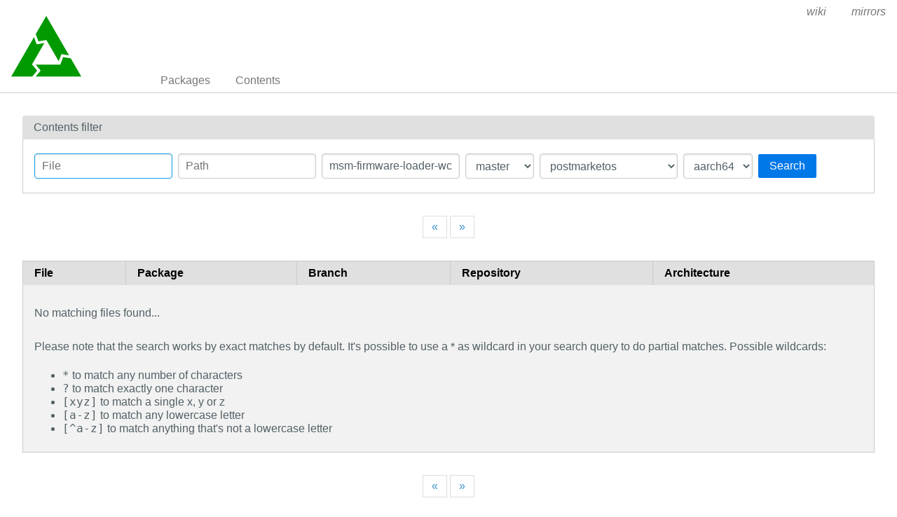

--- FILE ---
content_type: text/html; charset=utf-8
request_url: https://pkgs.postmarketos.org/contents?name=msm-firmware-loader-wcnss&repo=postmarketos&branch=master&arch=aarch64
body_size: 1966
content:
<!doctype html>
<html lang="en">
    <head>
        <meta charset="utf-8">
        <meta name="viewport" content="width=device-width, initial-scale=1.0">
        <title>Package index - postmarketOS packages</title>
        <link rel="stylesheet" href="/static/css/pure-min.css">
        <link rel="stylesheet" href="/static/css/grids-responsive-min.css">
        <link rel="stylesheet" href="/static/css/hint.min.css">
        <link rel="stylesheet" href="/static/css/style.css">
        <link rel="shortcut icon" href="/static/postmarketos-favicon.ico">
    </head>
    <body>
        <div id="wrapper">
            <header class="pure-g" id="header">
                <div class="pure-u-1 pure-u-lg-4-24">
                    <div class="logo">
                        <a href="/"><img src="/static/postmarketos-logo.svg" class="pure-img" alt=""/></a>
                    </div>
                </div>
                <input type="checkbox" id="menu-toggle-cb">
                <label id="menu-toggle" for="menu-toggle-cb" onclick>
                    <s class="bar"></s>
                    <s class="bar"></s>
                    <s class="bar"></s>
                </label>
                <div class="pure-u-1 pure-u-lg-20-24 box-relative menu-wrapper">
                    <nav class="pure-menu pure-menu-horizontal menu-local">
                        <ul class="pure-menu-list">
                            <li class="pure-menu-item"><a href="/packages" class="pure-menu-link">Packages</a></li>
                            <li class="pure-menu-item"><a href="/contents" class="pure-menu-link">Contents</a></li>
                            
                        </ul>
                    </nav>
                    <nav class="pure-menu pure-menu-horizontal menu-external">
                        <ul class="pure-menu-list">
                            <li class="pure-menu-item"><a href="https://wiki.postmarketos.org/" class="pure-menu-link">wiki</a>
                            </li>
                            <li class="pure-menu-item"><a href="https://mirrors.postmarketos.org/"
                                                          class="pure-menu-link">mirrors</a>
                            </li>
                        </ul>
                    </nav>
                </div>
            </header>

            
    <main id="contents">
        <div class="grid-head">Contents filter</div>
        <div class="grid-body" id="search-form">
            <div class="pure-g">
                <div class="pure-u-1">
                    <form class="pure-form pure-form-stacked">
                        <div class="pure-g">
                            <div class="pure-u-1 pure-u-md-4-24 form-field hint--top"
                                 aria-label="Use * and ? as wildcards">
                                <input class="pure-input-1" type="text" id="file" name="file" value=""
                                       placeholder="File" autofocus>
                            </div>
                            <div class="pure-u-1 pure-u-md-4-24 form-field hint--top"
                                 aria-label="Use * and ? as wildcards">
                                <input class="pure-input-1" type="text" id="path" name="path" value=""
                                       placeholder="Path">
                            </div>
                            <div class="pure-u-1 pure-u-md-4-24 form-field hint--top"
                                 aria-label="Use * and ? as wildcards">
                                <input class="pure-input-1" type="text" id="name" name="name" value="msm-firmware-loader-wcnss"
                                       placeholder="Package">
                            </div>
                            <div class="pure-u-1 pure-u-md-2-24 form-field">
                                <select class="pure-input-1" name="branch" id="branch">
                                    <option value="" disabled>Branch</option>
                                    
                                        <option selected>
                                            master
                                        </option>
                                    
                                        <option>
                                            v25.12
                                        </option>
                                    
                                        <option>
                                            v25.06
                                        </option>
                                    
                                        <option>
                                            v24.12
                                        </option>
                                    
                                        <option>
                                            v24.06
                                        </option>
                                    
                                        <option>
                                            v23.12
                                        </option>
                                    
                                        <option>
                                            v23.06
                                        </option>
                                    
                                        <option>
                                            v22.12
                                        </option>
                                    
                                        <option>
                                            v22.06
                                        </option>
                                    
                                        <option>
                                            v21.12
                                        </option>
                                    
                                        <option>
                                            v21.06
                                        </option>
                                    
                                </select>
                            </div>
                            <div class="pure-u-1 pure-u-md-4-24 form-field">
                                <select class="pure-input-1" name="repo" id="repo">
                                    <option value="" disabled selected>Repository</option>
                                    <option value="" selected>All</option>
                                    
                                        <option selected>
                                            postmarketos
                                        </option>
                                    
                                        <option>
                                            postmarketos:systemd
                                        </option>
                                    
                                </select>
                            </div>
                            <div class="pure-u-1 pure-u-md-2-24 form-field">
                                <select class="pure-input-1" name="arch" id="arch">
                                    <option value="" disabled selected>Arch</option>
                                    <option value="" selected>All</option>
                                    
                                        <option selected>
                                            aarch64
                                        </option>
                                    
                                        <option>
                                            riscv64
                                        </option>
                                    
                                        <option>
                                            armv7
                                        </option>
                                    
                                        <option>
                                            armhf
                                        </option>
                                    
                                        <option>
                                            x86_64
                                        </option>
                                    
                                        <option>
                                            x86
                                        </option>
                                    
                                        <option>
                                            ppc64le
                                        </option>
                                    
                                        <option>
                                            loongarch64
                                        </option>
                                    
                                </select>
                            </div>
                            <div class="pure-u-1 pure-u-md-3-24 form-button">
                                <button type="submit" class="pure-button pure-button-primary">Search</button>
                            </div>
                        </div>
                    </form>
                </div>
            </div>
        </div>

        <div class="pure-menu pure-menu-horizontal" id="pagination" style="margin-bottom: 2em;">
            <nav>
                <ul class="pure-menu-list">
                    <li class="pure-menu-item">
                        <a class="pure-menu-link"
                           href="?page=1&file=&path=&name=msm-firmware-loader-wcnss&branch=master&repo=postmarketos&arch=aarch64">«</a>
                    </li>
                    
                    <li class="pure-menu-item">
                        <a class="pure-menu-link"
                           href="?page=0&file=&path=&name=msm-firmware-loader-wcnss&branch=master&repo=postmarketos&arch=aarch64">»</a>
                    </li>
                </ul>
            </nav>
        </div>

        <div class="table-responsive">
            <table class="pure-table pure-table-striped">
                <thead>
                <tr>
                    <th>File</th>
                    <th>Package</th>
                    <th>Branch</th>
                    <th>Repository</th>
                    <th>Architecture</th>
                </tr>
                </thead>
                <tbody>
                
                    <tr>
                        <td colspan="5">
                            
                                <p>
                                    No matching files found...
                                </p>
                                <p>
                                    Please note that the search works by exact matches by default.
                                    It's possible to use a * as wildcard in your search query to do partial matches.

                                    Possible wildcards:
                                </p>
                                <ul>
                                    <li><code>*</code> to match any number of characters</li>
                                    <li><code>?</code> to match exactly one character</li>
                                    <li><code>[xyz]</code> to match a single x, y or z</li>
                                    <li><code>[a-z]</code> to match any lowercase letter</li>
                                    <li><code>[^a-z]</code> to match anything that's not a lowercase letter</li>
                                </ul>
                            
                        </td>
                    </tr>
                
                </tbody>
            </table>
        </div>
        <div class="pure-menu pure-menu-horizontal" id="pagination">
            <nav>
                <ul class="pure-menu-list">
                    <li class="pure-menu-item">
                        <a class="pure-menu-link"
                           href="?page=1&file=&path=&name=msm-firmware-loader-wcnss&branch=master&repo=postmarketos&arch=aarch64">«</a>
                    </li>
                    
                    <li class="pure-menu-item">
                        <a class="pure-menu-link"
                           href="?page=0&file=&path=&name=msm-firmware-loader-wcnss&branch=master&repo=postmarketos&arch=aarch64">»</a>
                    </li>
                </ul>
            </nav>
        </div>
    </main>



            <footer>
                <a href="https://gitlab.postmarketos.org/postmarketOS/apkbrowser">APKBrowser</a> by
                <a href="https://postmarketos.org">postmarketOS</a>
            </footer>
        </div>
    </body>
</html>